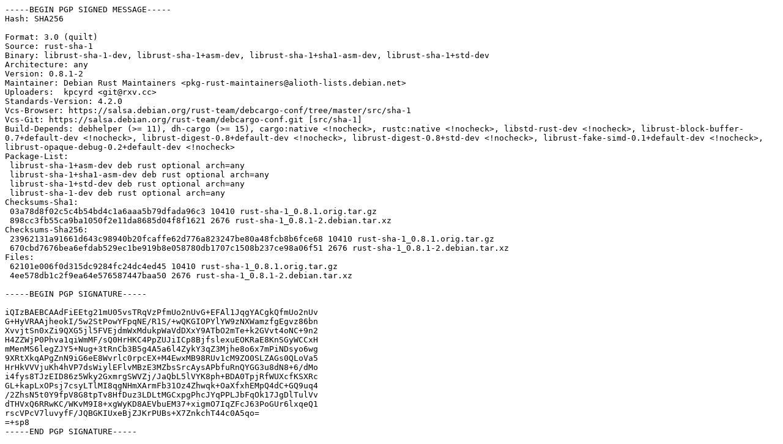

--- FILE ---
content_type: text/prs.lines.tag
request_url: http://archive.ubuntu.com/ubuntu/pool/universe/r/rust-sha-1/rust-sha-1_0.8.1-2.dsc
body_size: 2469
content:
-----BEGIN PGP SIGNED MESSAGE-----
Hash: SHA256

Format: 3.0 (quilt)
Source: rust-sha-1
Binary: librust-sha-1-dev, librust-sha-1+asm-dev, librust-sha-1+sha1-asm-dev, librust-sha-1+std-dev
Architecture: any
Version: 0.8.1-2
Maintainer: Debian Rust Maintainers <pkg-rust-maintainers@alioth-lists.debian.net>
Uploaders:  kpcyrd <git@rxv.cc>
Standards-Version: 4.2.0
Vcs-Browser: https://salsa.debian.org/rust-team/debcargo-conf/tree/master/src/sha-1
Vcs-Git: https://salsa.debian.org/rust-team/debcargo-conf.git [src/sha-1]
Build-Depends: debhelper (>= 11), dh-cargo (>= 15), cargo:native <!nocheck>, rustc:native <!nocheck>, libstd-rust-dev <!nocheck>, librust-block-buffer-0.7+default-dev <!nocheck>, librust-digest-0.8+default-dev <!nocheck>, librust-digest-0.8+std-dev <!nocheck>, librust-fake-simd-0.1+default-dev <!nocheck>, librust-opaque-debug-0.2+default-dev <!nocheck>
Package-List:
 librust-sha-1+asm-dev deb rust optional arch=any
 librust-sha-1+sha1-asm-dev deb rust optional arch=any
 librust-sha-1+std-dev deb rust optional arch=any
 librust-sha-1-dev deb rust optional arch=any
Checksums-Sha1:
 03a78d8f02c5c4b54bd4c1a6aaa5b79dfada96c3 10410 rust-sha-1_0.8.1.orig.tar.gz
 898cc3fb55ca9ba1050f2e11da8685d04f8f1621 2676 rust-sha-1_0.8.1-2.debian.tar.xz
Checksums-Sha256:
 23962131a91661d643c98940b20fcaffe62d776a823247be80a48fcb8b6fce68 10410 rust-sha-1_0.8.1.orig.tar.gz
 670cbd7676bea6efdab529ec1be919b8e058780db1707c1508b237ce98a06f51 2676 rust-sha-1_0.8.1-2.debian.tar.xz
Files:
 62101e006f0d315dc9284fc24dc4ed45 10410 rust-sha-1_0.8.1.orig.tar.gz
 4ee578db1c2f9ea64e576587447baa50 2676 rust-sha-1_0.8.1-2.debian.tar.xz

-----BEGIN PGP SIGNATURE-----

iQIzBAEBCAAdFiEEtg21mU05vsTRqVzPfmUo2nUvG+EFAl1JqgYACgkQfmUo2nUv
G+HyVRAAjheokI/5w2StPowYFpqNE/R1S/+wQKGIOPYlYW9zNXWamzfgEgvz86bn
XvvjtSn0xZi9QXG5jl5FVEjdmWxMdukpWaVdDXxY9ATbO2mTe+k2GVvt4oNC+9n2
H4ZZWjP0Phva1qiWmMF/sQ0HrHKC4PpZUJiICp8BjfslexuEOKRaE8KnSGyWCCxH
mMenMS6legZJY5+Nug+3tRnCb3B5g4A5a6l4ZykY3qZ3Mjhe8o6x7mPiNDsyo6wg
9XRtXkqAPgZnN9iG6eE8Wvrlc0rpcEX+M4EwxMB98RUv1cM9ZO0SLZAGs0QLoVa5
HrHkVVVjuKh4hVP7dsWiylEFlvMBzE3MZbsSrcAysAPbfuRnQYGG3u8dN8+6/dMo
i4fys8TJzEID86z5Wky2GxmrgSWVZj/JaQbL5lVYK8ph+BDA0TpjRfWUXcfKSXRc
GL+kapLxOPsj7csyLTlMI8qgNHmXArmFb31Oz4Zhwqk+OaXfxhEMpQ4dC+GQ9uq4
/2ZhsN5t0Y9fpV8G8tpTv8HfDuz3LDLtMGCxpgPhcJYqPPLJbFqOk17JgDlTulVv
dTHVxQ6RRwKC/WKvM9I8+xgWyKD8AEVbuEM37+xigmO7IqZFcJ63PoGUr6lxqeQ1
rscVPcV7luvyfF/JQBGKIUxeBjZJKrPUBs+X7ZnkchT44c0A5qo=
=+sp8
-----END PGP SIGNATURE-----
